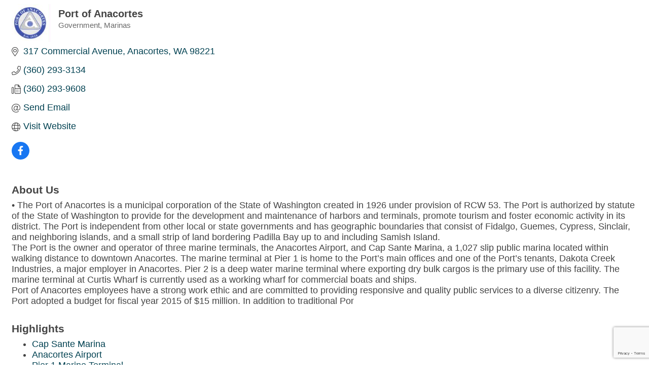

--- FILE ---
content_type: text/html; charset=utf-8
request_url: https://www.google.com/recaptcha/enterprise/anchor?ar=1&k=6LfI_T8rAAAAAMkWHrLP_GfSf3tLy9tKa839wcWa&co=aHR0cDovL2NtLmFuYWNvcnRlcy5vcmc6ODA.&hl=en&v=PoyoqOPhxBO7pBk68S4YbpHZ&size=invisible&anchor-ms=20000&execute-ms=30000&cb=t6mnqbqj5zy3
body_size: 48646
content:
<!DOCTYPE HTML><html dir="ltr" lang="en"><head><meta http-equiv="Content-Type" content="text/html; charset=UTF-8">
<meta http-equiv="X-UA-Compatible" content="IE=edge">
<title>reCAPTCHA</title>
<style type="text/css">
/* cyrillic-ext */
@font-face {
  font-family: 'Roboto';
  font-style: normal;
  font-weight: 400;
  font-stretch: 100%;
  src: url(//fonts.gstatic.com/s/roboto/v48/KFO7CnqEu92Fr1ME7kSn66aGLdTylUAMa3GUBHMdazTgWw.woff2) format('woff2');
  unicode-range: U+0460-052F, U+1C80-1C8A, U+20B4, U+2DE0-2DFF, U+A640-A69F, U+FE2E-FE2F;
}
/* cyrillic */
@font-face {
  font-family: 'Roboto';
  font-style: normal;
  font-weight: 400;
  font-stretch: 100%;
  src: url(//fonts.gstatic.com/s/roboto/v48/KFO7CnqEu92Fr1ME7kSn66aGLdTylUAMa3iUBHMdazTgWw.woff2) format('woff2');
  unicode-range: U+0301, U+0400-045F, U+0490-0491, U+04B0-04B1, U+2116;
}
/* greek-ext */
@font-face {
  font-family: 'Roboto';
  font-style: normal;
  font-weight: 400;
  font-stretch: 100%;
  src: url(//fonts.gstatic.com/s/roboto/v48/KFO7CnqEu92Fr1ME7kSn66aGLdTylUAMa3CUBHMdazTgWw.woff2) format('woff2');
  unicode-range: U+1F00-1FFF;
}
/* greek */
@font-face {
  font-family: 'Roboto';
  font-style: normal;
  font-weight: 400;
  font-stretch: 100%;
  src: url(//fonts.gstatic.com/s/roboto/v48/KFO7CnqEu92Fr1ME7kSn66aGLdTylUAMa3-UBHMdazTgWw.woff2) format('woff2');
  unicode-range: U+0370-0377, U+037A-037F, U+0384-038A, U+038C, U+038E-03A1, U+03A3-03FF;
}
/* math */
@font-face {
  font-family: 'Roboto';
  font-style: normal;
  font-weight: 400;
  font-stretch: 100%;
  src: url(//fonts.gstatic.com/s/roboto/v48/KFO7CnqEu92Fr1ME7kSn66aGLdTylUAMawCUBHMdazTgWw.woff2) format('woff2');
  unicode-range: U+0302-0303, U+0305, U+0307-0308, U+0310, U+0312, U+0315, U+031A, U+0326-0327, U+032C, U+032F-0330, U+0332-0333, U+0338, U+033A, U+0346, U+034D, U+0391-03A1, U+03A3-03A9, U+03B1-03C9, U+03D1, U+03D5-03D6, U+03F0-03F1, U+03F4-03F5, U+2016-2017, U+2034-2038, U+203C, U+2040, U+2043, U+2047, U+2050, U+2057, U+205F, U+2070-2071, U+2074-208E, U+2090-209C, U+20D0-20DC, U+20E1, U+20E5-20EF, U+2100-2112, U+2114-2115, U+2117-2121, U+2123-214F, U+2190, U+2192, U+2194-21AE, U+21B0-21E5, U+21F1-21F2, U+21F4-2211, U+2213-2214, U+2216-22FF, U+2308-230B, U+2310, U+2319, U+231C-2321, U+2336-237A, U+237C, U+2395, U+239B-23B7, U+23D0, U+23DC-23E1, U+2474-2475, U+25AF, U+25B3, U+25B7, U+25BD, U+25C1, U+25CA, U+25CC, U+25FB, U+266D-266F, U+27C0-27FF, U+2900-2AFF, U+2B0E-2B11, U+2B30-2B4C, U+2BFE, U+3030, U+FF5B, U+FF5D, U+1D400-1D7FF, U+1EE00-1EEFF;
}
/* symbols */
@font-face {
  font-family: 'Roboto';
  font-style: normal;
  font-weight: 400;
  font-stretch: 100%;
  src: url(//fonts.gstatic.com/s/roboto/v48/KFO7CnqEu92Fr1ME7kSn66aGLdTylUAMaxKUBHMdazTgWw.woff2) format('woff2');
  unicode-range: U+0001-000C, U+000E-001F, U+007F-009F, U+20DD-20E0, U+20E2-20E4, U+2150-218F, U+2190, U+2192, U+2194-2199, U+21AF, U+21E6-21F0, U+21F3, U+2218-2219, U+2299, U+22C4-22C6, U+2300-243F, U+2440-244A, U+2460-24FF, U+25A0-27BF, U+2800-28FF, U+2921-2922, U+2981, U+29BF, U+29EB, U+2B00-2BFF, U+4DC0-4DFF, U+FFF9-FFFB, U+10140-1018E, U+10190-1019C, U+101A0, U+101D0-101FD, U+102E0-102FB, U+10E60-10E7E, U+1D2C0-1D2D3, U+1D2E0-1D37F, U+1F000-1F0FF, U+1F100-1F1AD, U+1F1E6-1F1FF, U+1F30D-1F30F, U+1F315, U+1F31C, U+1F31E, U+1F320-1F32C, U+1F336, U+1F378, U+1F37D, U+1F382, U+1F393-1F39F, U+1F3A7-1F3A8, U+1F3AC-1F3AF, U+1F3C2, U+1F3C4-1F3C6, U+1F3CA-1F3CE, U+1F3D4-1F3E0, U+1F3ED, U+1F3F1-1F3F3, U+1F3F5-1F3F7, U+1F408, U+1F415, U+1F41F, U+1F426, U+1F43F, U+1F441-1F442, U+1F444, U+1F446-1F449, U+1F44C-1F44E, U+1F453, U+1F46A, U+1F47D, U+1F4A3, U+1F4B0, U+1F4B3, U+1F4B9, U+1F4BB, U+1F4BF, U+1F4C8-1F4CB, U+1F4D6, U+1F4DA, U+1F4DF, U+1F4E3-1F4E6, U+1F4EA-1F4ED, U+1F4F7, U+1F4F9-1F4FB, U+1F4FD-1F4FE, U+1F503, U+1F507-1F50B, U+1F50D, U+1F512-1F513, U+1F53E-1F54A, U+1F54F-1F5FA, U+1F610, U+1F650-1F67F, U+1F687, U+1F68D, U+1F691, U+1F694, U+1F698, U+1F6AD, U+1F6B2, U+1F6B9-1F6BA, U+1F6BC, U+1F6C6-1F6CF, U+1F6D3-1F6D7, U+1F6E0-1F6EA, U+1F6F0-1F6F3, U+1F6F7-1F6FC, U+1F700-1F7FF, U+1F800-1F80B, U+1F810-1F847, U+1F850-1F859, U+1F860-1F887, U+1F890-1F8AD, U+1F8B0-1F8BB, U+1F8C0-1F8C1, U+1F900-1F90B, U+1F93B, U+1F946, U+1F984, U+1F996, U+1F9E9, U+1FA00-1FA6F, U+1FA70-1FA7C, U+1FA80-1FA89, U+1FA8F-1FAC6, U+1FACE-1FADC, U+1FADF-1FAE9, U+1FAF0-1FAF8, U+1FB00-1FBFF;
}
/* vietnamese */
@font-face {
  font-family: 'Roboto';
  font-style: normal;
  font-weight: 400;
  font-stretch: 100%;
  src: url(//fonts.gstatic.com/s/roboto/v48/KFO7CnqEu92Fr1ME7kSn66aGLdTylUAMa3OUBHMdazTgWw.woff2) format('woff2');
  unicode-range: U+0102-0103, U+0110-0111, U+0128-0129, U+0168-0169, U+01A0-01A1, U+01AF-01B0, U+0300-0301, U+0303-0304, U+0308-0309, U+0323, U+0329, U+1EA0-1EF9, U+20AB;
}
/* latin-ext */
@font-face {
  font-family: 'Roboto';
  font-style: normal;
  font-weight: 400;
  font-stretch: 100%;
  src: url(//fonts.gstatic.com/s/roboto/v48/KFO7CnqEu92Fr1ME7kSn66aGLdTylUAMa3KUBHMdazTgWw.woff2) format('woff2');
  unicode-range: U+0100-02BA, U+02BD-02C5, U+02C7-02CC, U+02CE-02D7, U+02DD-02FF, U+0304, U+0308, U+0329, U+1D00-1DBF, U+1E00-1E9F, U+1EF2-1EFF, U+2020, U+20A0-20AB, U+20AD-20C0, U+2113, U+2C60-2C7F, U+A720-A7FF;
}
/* latin */
@font-face {
  font-family: 'Roboto';
  font-style: normal;
  font-weight: 400;
  font-stretch: 100%;
  src: url(//fonts.gstatic.com/s/roboto/v48/KFO7CnqEu92Fr1ME7kSn66aGLdTylUAMa3yUBHMdazQ.woff2) format('woff2');
  unicode-range: U+0000-00FF, U+0131, U+0152-0153, U+02BB-02BC, U+02C6, U+02DA, U+02DC, U+0304, U+0308, U+0329, U+2000-206F, U+20AC, U+2122, U+2191, U+2193, U+2212, U+2215, U+FEFF, U+FFFD;
}
/* cyrillic-ext */
@font-face {
  font-family: 'Roboto';
  font-style: normal;
  font-weight: 500;
  font-stretch: 100%;
  src: url(//fonts.gstatic.com/s/roboto/v48/KFO7CnqEu92Fr1ME7kSn66aGLdTylUAMa3GUBHMdazTgWw.woff2) format('woff2');
  unicode-range: U+0460-052F, U+1C80-1C8A, U+20B4, U+2DE0-2DFF, U+A640-A69F, U+FE2E-FE2F;
}
/* cyrillic */
@font-face {
  font-family: 'Roboto';
  font-style: normal;
  font-weight: 500;
  font-stretch: 100%;
  src: url(//fonts.gstatic.com/s/roboto/v48/KFO7CnqEu92Fr1ME7kSn66aGLdTylUAMa3iUBHMdazTgWw.woff2) format('woff2');
  unicode-range: U+0301, U+0400-045F, U+0490-0491, U+04B0-04B1, U+2116;
}
/* greek-ext */
@font-face {
  font-family: 'Roboto';
  font-style: normal;
  font-weight: 500;
  font-stretch: 100%;
  src: url(//fonts.gstatic.com/s/roboto/v48/KFO7CnqEu92Fr1ME7kSn66aGLdTylUAMa3CUBHMdazTgWw.woff2) format('woff2');
  unicode-range: U+1F00-1FFF;
}
/* greek */
@font-face {
  font-family: 'Roboto';
  font-style: normal;
  font-weight: 500;
  font-stretch: 100%;
  src: url(//fonts.gstatic.com/s/roboto/v48/KFO7CnqEu92Fr1ME7kSn66aGLdTylUAMa3-UBHMdazTgWw.woff2) format('woff2');
  unicode-range: U+0370-0377, U+037A-037F, U+0384-038A, U+038C, U+038E-03A1, U+03A3-03FF;
}
/* math */
@font-face {
  font-family: 'Roboto';
  font-style: normal;
  font-weight: 500;
  font-stretch: 100%;
  src: url(//fonts.gstatic.com/s/roboto/v48/KFO7CnqEu92Fr1ME7kSn66aGLdTylUAMawCUBHMdazTgWw.woff2) format('woff2');
  unicode-range: U+0302-0303, U+0305, U+0307-0308, U+0310, U+0312, U+0315, U+031A, U+0326-0327, U+032C, U+032F-0330, U+0332-0333, U+0338, U+033A, U+0346, U+034D, U+0391-03A1, U+03A3-03A9, U+03B1-03C9, U+03D1, U+03D5-03D6, U+03F0-03F1, U+03F4-03F5, U+2016-2017, U+2034-2038, U+203C, U+2040, U+2043, U+2047, U+2050, U+2057, U+205F, U+2070-2071, U+2074-208E, U+2090-209C, U+20D0-20DC, U+20E1, U+20E5-20EF, U+2100-2112, U+2114-2115, U+2117-2121, U+2123-214F, U+2190, U+2192, U+2194-21AE, U+21B0-21E5, U+21F1-21F2, U+21F4-2211, U+2213-2214, U+2216-22FF, U+2308-230B, U+2310, U+2319, U+231C-2321, U+2336-237A, U+237C, U+2395, U+239B-23B7, U+23D0, U+23DC-23E1, U+2474-2475, U+25AF, U+25B3, U+25B7, U+25BD, U+25C1, U+25CA, U+25CC, U+25FB, U+266D-266F, U+27C0-27FF, U+2900-2AFF, U+2B0E-2B11, U+2B30-2B4C, U+2BFE, U+3030, U+FF5B, U+FF5D, U+1D400-1D7FF, U+1EE00-1EEFF;
}
/* symbols */
@font-face {
  font-family: 'Roboto';
  font-style: normal;
  font-weight: 500;
  font-stretch: 100%;
  src: url(//fonts.gstatic.com/s/roboto/v48/KFO7CnqEu92Fr1ME7kSn66aGLdTylUAMaxKUBHMdazTgWw.woff2) format('woff2');
  unicode-range: U+0001-000C, U+000E-001F, U+007F-009F, U+20DD-20E0, U+20E2-20E4, U+2150-218F, U+2190, U+2192, U+2194-2199, U+21AF, U+21E6-21F0, U+21F3, U+2218-2219, U+2299, U+22C4-22C6, U+2300-243F, U+2440-244A, U+2460-24FF, U+25A0-27BF, U+2800-28FF, U+2921-2922, U+2981, U+29BF, U+29EB, U+2B00-2BFF, U+4DC0-4DFF, U+FFF9-FFFB, U+10140-1018E, U+10190-1019C, U+101A0, U+101D0-101FD, U+102E0-102FB, U+10E60-10E7E, U+1D2C0-1D2D3, U+1D2E0-1D37F, U+1F000-1F0FF, U+1F100-1F1AD, U+1F1E6-1F1FF, U+1F30D-1F30F, U+1F315, U+1F31C, U+1F31E, U+1F320-1F32C, U+1F336, U+1F378, U+1F37D, U+1F382, U+1F393-1F39F, U+1F3A7-1F3A8, U+1F3AC-1F3AF, U+1F3C2, U+1F3C4-1F3C6, U+1F3CA-1F3CE, U+1F3D4-1F3E0, U+1F3ED, U+1F3F1-1F3F3, U+1F3F5-1F3F7, U+1F408, U+1F415, U+1F41F, U+1F426, U+1F43F, U+1F441-1F442, U+1F444, U+1F446-1F449, U+1F44C-1F44E, U+1F453, U+1F46A, U+1F47D, U+1F4A3, U+1F4B0, U+1F4B3, U+1F4B9, U+1F4BB, U+1F4BF, U+1F4C8-1F4CB, U+1F4D6, U+1F4DA, U+1F4DF, U+1F4E3-1F4E6, U+1F4EA-1F4ED, U+1F4F7, U+1F4F9-1F4FB, U+1F4FD-1F4FE, U+1F503, U+1F507-1F50B, U+1F50D, U+1F512-1F513, U+1F53E-1F54A, U+1F54F-1F5FA, U+1F610, U+1F650-1F67F, U+1F687, U+1F68D, U+1F691, U+1F694, U+1F698, U+1F6AD, U+1F6B2, U+1F6B9-1F6BA, U+1F6BC, U+1F6C6-1F6CF, U+1F6D3-1F6D7, U+1F6E0-1F6EA, U+1F6F0-1F6F3, U+1F6F7-1F6FC, U+1F700-1F7FF, U+1F800-1F80B, U+1F810-1F847, U+1F850-1F859, U+1F860-1F887, U+1F890-1F8AD, U+1F8B0-1F8BB, U+1F8C0-1F8C1, U+1F900-1F90B, U+1F93B, U+1F946, U+1F984, U+1F996, U+1F9E9, U+1FA00-1FA6F, U+1FA70-1FA7C, U+1FA80-1FA89, U+1FA8F-1FAC6, U+1FACE-1FADC, U+1FADF-1FAE9, U+1FAF0-1FAF8, U+1FB00-1FBFF;
}
/* vietnamese */
@font-face {
  font-family: 'Roboto';
  font-style: normal;
  font-weight: 500;
  font-stretch: 100%;
  src: url(//fonts.gstatic.com/s/roboto/v48/KFO7CnqEu92Fr1ME7kSn66aGLdTylUAMa3OUBHMdazTgWw.woff2) format('woff2');
  unicode-range: U+0102-0103, U+0110-0111, U+0128-0129, U+0168-0169, U+01A0-01A1, U+01AF-01B0, U+0300-0301, U+0303-0304, U+0308-0309, U+0323, U+0329, U+1EA0-1EF9, U+20AB;
}
/* latin-ext */
@font-face {
  font-family: 'Roboto';
  font-style: normal;
  font-weight: 500;
  font-stretch: 100%;
  src: url(//fonts.gstatic.com/s/roboto/v48/KFO7CnqEu92Fr1ME7kSn66aGLdTylUAMa3KUBHMdazTgWw.woff2) format('woff2');
  unicode-range: U+0100-02BA, U+02BD-02C5, U+02C7-02CC, U+02CE-02D7, U+02DD-02FF, U+0304, U+0308, U+0329, U+1D00-1DBF, U+1E00-1E9F, U+1EF2-1EFF, U+2020, U+20A0-20AB, U+20AD-20C0, U+2113, U+2C60-2C7F, U+A720-A7FF;
}
/* latin */
@font-face {
  font-family: 'Roboto';
  font-style: normal;
  font-weight: 500;
  font-stretch: 100%;
  src: url(//fonts.gstatic.com/s/roboto/v48/KFO7CnqEu92Fr1ME7kSn66aGLdTylUAMa3yUBHMdazQ.woff2) format('woff2');
  unicode-range: U+0000-00FF, U+0131, U+0152-0153, U+02BB-02BC, U+02C6, U+02DA, U+02DC, U+0304, U+0308, U+0329, U+2000-206F, U+20AC, U+2122, U+2191, U+2193, U+2212, U+2215, U+FEFF, U+FFFD;
}
/* cyrillic-ext */
@font-face {
  font-family: 'Roboto';
  font-style: normal;
  font-weight: 900;
  font-stretch: 100%;
  src: url(//fonts.gstatic.com/s/roboto/v48/KFO7CnqEu92Fr1ME7kSn66aGLdTylUAMa3GUBHMdazTgWw.woff2) format('woff2');
  unicode-range: U+0460-052F, U+1C80-1C8A, U+20B4, U+2DE0-2DFF, U+A640-A69F, U+FE2E-FE2F;
}
/* cyrillic */
@font-face {
  font-family: 'Roboto';
  font-style: normal;
  font-weight: 900;
  font-stretch: 100%;
  src: url(//fonts.gstatic.com/s/roboto/v48/KFO7CnqEu92Fr1ME7kSn66aGLdTylUAMa3iUBHMdazTgWw.woff2) format('woff2');
  unicode-range: U+0301, U+0400-045F, U+0490-0491, U+04B0-04B1, U+2116;
}
/* greek-ext */
@font-face {
  font-family: 'Roboto';
  font-style: normal;
  font-weight: 900;
  font-stretch: 100%;
  src: url(//fonts.gstatic.com/s/roboto/v48/KFO7CnqEu92Fr1ME7kSn66aGLdTylUAMa3CUBHMdazTgWw.woff2) format('woff2');
  unicode-range: U+1F00-1FFF;
}
/* greek */
@font-face {
  font-family: 'Roboto';
  font-style: normal;
  font-weight: 900;
  font-stretch: 100%;
  src: url(//fonts.gstatic.com/s/roboto/v48/KFO7CnqEu92Fr1ME7kSn66aGLdTylUAMa3-UBHMdazTgWw.woff2) format('woff2');
  unicode-range: U+0370-0377, U+037A-037F, U+0384-038A, U+038C, U+038E-03A1, U+03A3-03FF;
}
/* math */
@font-face {
  font-family: 'Roboto';
  font-style: normal;
  font-weight: 900;
  font-stretch: 100%;
  src: url(//fonts.gstatic.com/s/roboto/v48/KFO7CnqEu92Fr1ME7kSn66aGLdTylUAMawCUBHMdazTgWw.woff2) format('woff2');
  unicode-range: U+0302-0303, U+0305, U+0307-0308, U+0310, U+0312, U+0315, U+031A, U+0326-0327, U+032C, U+032F-0330, U+0332-0333, U+0338, U+033A, U+0346, U+034D, U+0391-03A1, U+03A3-03A9, U+03B1-03C9, U+03D1, U+03D5-03D6, U+03F0-03F1, U+03F4-03F5, U+2016-2017, U+2034-2038, U+203C, U+2040, U+2043, U+2047, U+2050, U+2057, U+205F, U+2070-2071, U+2074-208E, U+2090-209C, U+20D0-20DC, U+20E1, U+20E5-20EF, U+2100-2112, U+2114-2115, U+2117-2121, U+2123-214F, U+2190, U+2192, U+2194-21AE, U+21B0-21E5, U+21F1-21F2, U+21F4-2211, U+2213-2214, U+2216-22FF, U+2308-230B, U+2310, U+2319, U+231C-2321, U+2336-237A, U+237C, U+2395, U+239B-23B7, U+23D0, U+23DC-23E1, U+2474-2475, U+25AF, U+25B3, U+25B7, U+25BD, U+25C1, U+25CA, U+25CC, U+25FB, U+266D-266F, U+27C0-27FF, U+2900-2AFF, U+2B0E-2B11, U+2B30-2B4C, U+2BFE, U+3030, U+FF5B, U+FF5D, U+1D400-1D7FF, U+1EE00-1EEFF;
}
/* symbols */
@font-face {
  font-family: 'Roboto';
  font-style: normal;
  font-weight: 900;
  font-stretch: 100%;
  src: url(//fonts.gstatic.com/s/roboto/v48/KFO7CnqEu92Fr1ME7kSn66aGLdTylUAMaxKUBHMdazTgWw.woff2) format('woff2');
  unicode-range: U+0001-000C, U+000E-001F, U+007F-009F, U+20DD-20E0, U+20E2-20E4, U+2150-218F, U+2190, U+2192, U+2194-2199, U+21AF, U+21E6-21F0, U+21F3, U+2218-2219, U+2299, U+22C4-22C6, U+2300-243F, U+2440-244A, U+2460-24FF, U+25A0-27BF, U+2800-28FF, U+2921-2922, U+2981, U+29BF, U+29EB, U+2B00-2BFF, U+4DC0-4DFF, U+FFF9-FFFB, U+10140-1018E, U+10190-1019C, U+101A0, U+101D0-101FD, U+102E0-102FB, U+10E60-10E7E, U+1D2C0-1D2D3, U+1D2E0-1D37F, U+1F000-1F0FF, U+1F100-1F1AD, U+1F1E6-1F1FF, U+1F30D-1F30F, U+1F315, U+1F31C, U+1F31E, U+1F320-1F32C, U+1F336, U+1F378, U+1F37D, U+1F382, U+1F393-1F39F, U+1F3A7-1F3A8, U+1F3AC-1F3AF, U+1F3C2, U+1F3C4-1F3C6, U+1F3CA-1F3CE, U+1F3D4-1F3E0, U+1F3ED, U+1F3F1-1F3F3, U+1F3F5-1F3F7, U+1F408, U+1F415, U+1F41F, U+1F426, U+1F43F, U+1F441-1F442, U+1F444, U+1F446-1F449, U+1F44C-1F44E, U+1F453, U+1F46A, U+1F47D, U+1F4A3, U+1F4B0, U+1F4B3, U+1F4B9, U+1F4BB, U+1F4BF, U+1F4C8-1F4CB, U+1F4D6, U+1F4DA, U+1F4DF, U+1F4E3-1F4E6, U+1F4EA-1F4ED, U+1F4F7, U+1F4F9-1F4FB, U+1F4FD-1F4FE, U+1F503, U+1F507-1F50B, U+1F50D, U+1F512-1F513, U+1F53E-1F54A, U+1F54F-1F5FA, U+1F610, U+1F650-1F67F, U+1F687, U+1F68D, U+1F691, U+1F694, U+1F698, U+1F6AD, U+1F6B2, U+1F6B9-1F6BA, U+1F6BC, U+1F6C6-1F6CF, U+1F6D3-1F6D7, U+1F6E0-1F6EA, U+1F6F0-1F6F3, U+1F6F7-1F6FC, U+1F700-1F7FF, U+1F800-1F80B, U+1F810-1F847, U+1F850-1F859, U+1F860-1F887, U+1F890-1F8AD, U+1F8B0-1F8BB, U+1F8C0-1F8C1, U+1F900-1F90B, U+1F93B, U+1F946, U+1F984, U+1F996, U+1F9E9, U+1FA00-1FA6F, U+1FA70-1FA7C, U+1FA80-1FA89, U+1FA8F-1FAC6, U+1FACE-1FADC, U+1FADF-1FAE9, U+1FAF0-1FAF8, U+1FB00-1FBFF;
}
/* vietnamese */
@font-face {
  font-family: 'Roboto';
  font-style: normal;
  font-weight: 900;
  font-stretch: 100%;
  src: url(//fonts.gstatic.com/s/roboto/v48/KFO7CnqEu92Fr1ME7kSn66aGLdTylUAMa3OUBHMdazTgWw.woff2) format('woff2');
  unicode-range: U+0102-0103, U+0110-0111, U+0128-0129, U+0168-0169, U+01A0-01A1, U+01AF-01B0, U+0300-0301, U+0303-0304, U+0308-0309, U+0323, U+0329, U+1EA0-1EF9, U+20AB;
}
/* latin-ext */
@font-face {
  font-family: 'Roboto';
  font-style: normal;
  font-weight: 900;
  font-stretch: 100%;
  src: url(//fonts.gstatic.com/s/roboto/v48/KFO7CnqEu92Fr1ME7kSn66aGLdTylUAMa3KUBHMdazTgWw.woff2) format('woff2');
  unicode-range: U+0100-02BA, U+02BD-02C5, U+02C7-02CC, U+02CE-02D7, U+02DD-02FF, U+0304, U+0308, U+0329, U+1D00-1DBF, U+1E00-1E9F, U+1EF2-1EFF, U+2020, U+20A0-20AB, U+20AD-20C0, U+2113, U+2C60-2C7F, U+A720-A7FF;
}
/* latin */
@font-face {
  font-family: 'Roboto';
  font-style: normal;
  font-weight: 900;
  font-stretch: 100%;
  src: url(//fonts.gstatic.com/s/roboto/v48/KFO7CnqEu92Fr1ME7kSn66aGLdTylUAMa3yUBHMdazQ.woff2) format('woff2');
  unicode-range: U+0000-00FF, U+0131, U+0152-0153, U+02BB-02BC, U+02C6, U+02DA, U+02DC, U+0304, U+0308, U+0329, U+2000-206F, U+20AC, U+2122, U+2191, U+2193, U+2212, U+2215, U+FEFF, U+FFFD;
}

</style>
<link rel="stylesheet" type="text/css" href="https://www.gstatic.com/recaptcha/releases/PoyoqOPhxBO7pBk68S4YbpHZ/styles__ltr.css">
<script nonce="DWpTJVFkoGtZlZep0q_h9Q" type="text/javascript">window['__recaptcha_api'] = 'https://www.google.com/recaptcha/enterprise/';</script>
<script type="text/javascript" src="https://www.gstatic.com/recaptcha/releases/PoyoqOPhxBO7pBk68S4YbpHZ/recaptcha__en.js" nonce="DWpTJVFkoGtZlZep0q_h9Q">
      
    </script></head>
<body><div id="rc-anchor-alert" class="rc-anchor-alert"></div>
<input type="hidden" id="recaptcha-token" value="[base64]">
<script type="text/javascript" nonce="DWpTJVFkoGtZlZep0q_h9Q">
      recaptcha.anchor.Main.init("[\x22ainput\x22,[\x22bgdata\x22,\x22\x22,\[base64]/[base64]/[base64]/[base64]/[base64]/[base64]/[base64]/[base64]/[base64]/[base64]\\u003d\x22,\[base64]\\u003d\\u003d\x22,\[base64]/woPDm8ODwoQnwp7DmMKhwrbCosKyVT49wpbChlHDm0AiwqvCu8KZwpY/HcKZw5dcEMKQwrMMEsKVwqDCpcKfTMOkFcKWw7PCnUrDh8Kdw6onXMOBKsK/X8Oow6nCrcOiPcOyYyjDmiQsw4Ffw6LDqMOxEcO4EMOBEsOKH348RQPCvQjCm8KVPxpew6cgw5nDlUN3JRLCviRmZsOLCcORw4nDqsO/woPCtATCrV7Dil9Jw4fCtifClcOiwp3DkiLDn8Klwpdrw7lvw60xw6oqOR/CiAfDtUEHw4HCiyhcG8OMwoYuwo5pA8KFw7zCnMOwIMKtwrjDhAPCijTCoijDhsKzJwE+wqlIfWIOwrPDlmoRJC/[base64]/WDvCo8KnwoIWwqB3wqrCu8KYw5rDimBJazBJw6JFG1M/RCPDgMKwwqt4QVNWc3Mxwr3CnG7DuXzDljjCnD/[base64]/w7bCoMKqYsKNN8KgwoANwo/DlWjDtMO0KUxlGQ/DhMKbP8OwwpzDlcK0RifCmznComFCw6LCtMOCw6oTw6LCnVvDjVDDtSNieVwyA8KsYMOdGcOLwqU1wqErAybDlzAVw4N/LWvCvsOdwqZtRMKSwqMlTn5OwrJ7w700VMOqaTLDqkcKXsOxHiYdYsKLwrcSw4bCmcO8cA3DsAzDsznCk8OBGSHCqsO+w7/Djn7CnMOPw4fCrixJw7TCsMOOCS9KwoQew44tOjXDnXJbJcOrwrpow4/DkQtSwo5tT8O5eMKdwpDCt8KzwpXClVAkwop/wqvCvsOEw4bDvGDDrsO5GMKbwonCiRdnOGMyCjnDjcKzwoxnwoRFw7ENBMK1FMKewqDDnifCviorw5Z2O2/[base64]/DgHd4wodUF8OpwpvCv8KNQ8Khw4LCicKRw55XVAHDncKyw5HClMO7e0fDiHJrwoTDhgMhw5nCplXCvn9/UVthcMOYOn9GZlfDr0bCm8O4wqLCqcOVCWnCs2DCu1caezPCkMOww4hewpV1wrNwwpZYRTTCrFDDusOwV8O3J8KbVhIMwrHCm10Iw6vCu3LCjcOjQcOKci/CtsOzwojDlsK0w6wHw6fCnMOswpTCkkpNwp1aFVjDr8K5w4TClcKeXTQqEgknwpoLSsKmwotvAcOdwpjDvsOUwoTDqsKVw4Jxw4jDsMOWw7RPwp56wrbCoSUgccKRT2FkwoLDoMOgwo11w69zw4HDiycgTcKHFsO0Dm4LJUpZBl4uWybCjxfDkRvCicKywpUXwp/DiMOPVkQNUw55wq9fCcOPwofDsMOywpBnXcKhw5IWVMOhwqo5WMOEEmTCoMKrWwPCmMOeHHoOKsOuw4FsWSdnA23CucOSbHZSMgDCl2cmw73CgC9twoHCrjDDuDx/w6vCgsOfeDPCpMOGQ8Ksw5VYa8OKwrh+w6VhwpPCqsOIwqIQSjLDg8OeAH0zwpnCkCJOA8OhOynDuB4TTELDnsKDQ2fChcOqw6hqwoXCi8KpAcOlcAPDn8ONG21UJHUBWcOvPGYCw4F/HcKLw5vCiFJBJGzCsFnCoxUVTsKHwqZVS2Y8RyTCocKYw5k7LMKoWcO6WBRVw617wrLChm/[base64]/[base64]/[base64]/EcOew7/[base64]/[base64]/w4wQwrzDp8OAwq/DigXDqRbDrCjCgQjCm8OdTFfDscOBwodKZErCmQnCqE7Dth/DiC0GwozCuMKaOHA/wooGw7/DksODwpkbJ8KnXcKlw6gZw5BCUMOnw4TCnMO7woNbRsKqHCTCvg/CkMOFcU3DjypjUcKIwok8w7bDmcKCFA/DuzohG8OVCsK2DF4Mw4gtG8KOGcOhYcOswol1wohwbsOXw6cbCiprwpVbacKzwqBmw6RwwrDCs2I1M8OowoEow7Q9w5nCssO5wpLCkMOYR8K5ekYlwqlOcsKkwpTCrgrCvcKowp7CpsKxBQDDmxXDvcKDbMO+D04yAlsKw7DDgsOIw50awoNCw5xWw7ZOfkNTNEUHwq/Ci0hFKsOFw77Cp8KkXQ/DqcKgeXYswoRlH8OXw5rDocO1w6VxK2UIwpJZIcK5ARvDqsKfwoEBw5PDnMOzJ8KWFMO9R8OkAMKTw5LDjsOkwobDrB7CpcKNYcO4wqdkIlLDuSbCpcKhw6rCv8Klw6rCjSLCs8OywroPZsKiYsKzfXYOw79yw5YdflozDsOZfTXDuhXCgsO4UgDCrW/[base64]/[base64]/DgWBfDMKySTBJw5fCtCzChcOsdcOTc8Ouw73CgMOzaMKSwr/DjsODwo1LZGNVwpvDkMKXw5RRfMO2ecKjwrF3KsKqwqF4w4/ClcOKXcO/w5rDoMOkDFTCgC/DlMKWw6zCicOyNndmJMKLesOPwqMMwrISM1IkMjxYwqLCqXbDpsKsUQ7ClGbDnhBvQT/DtQYjKcKkWMOgGGDCl1XDn8Knwr5zwqYOBUfDpsKyw5A+CXrCoFPDgFB7J8ObwoHChg1ZwqnDmsOIOmZqw43DrcOFFg7Cqk5Ww5kBRMKca8KDw6fDsGbDmsKOworCpMKfwrxeVsOkwpfCr0YIw6rCkMO8ZHnDhg06HyDCsH/DucOdw4VoBBDDs0PDkcOuwrEdwqXDsnLDiiMZwo7Cty7CgsKQPlw6PXHCthHDosOTwp/Cg8KyRXbChmvDqsO7ScOGw6XCuAFqw6kxOsKVMDkvQcO8w7gIwpfDo1lPZsKzCEhYw6nDsMO/wpvDlMKUwoTCv8KAw5wyNsK8wpEuwozChsK1RVpLw4HCmcK4wqnDtcOhXMONw50MdF9ow54NwoVRJ19Iw6M/XsK0wqUULwbDpAdcRHjCh8K0w6nDg8Otwp1GMUfCjDLCtiLDucOSLyHCrQ/[base64]/ekE2w5HCr8OIGcOxI8KRwq5dFMOvFsK8wopIKMKQBykAw4jDl8OdLDEvBsK9wqDCpyVcD2/CpsOVOsKRW3UVBnHDpcKYWh8EYx4qJMKCTQHDncOhXMK9IcOcwr3CncOldTnCpFFsw67Dq8OywrfCiMKEdArDrALCj8OEwp1BWAXCisKsw7vCgMKZX8K9w5sgH3HCon4RKhTDn8OJKBzDugfDpARdw6Z4ejfCkHoHw4DDqCcgwq/CksORw4nCkzzDssKkw6VrwrLDnMOYw5wdw4lfw4/Dog/DhMO0ZGBIccKCOlZFP8OVwoDCssOdw5LCm8KWw7LChcKhWl3DucOBwqnDgsOzP1QIw5ZjaxtWIsKFFMOvWsKjwpFNw7VNNzsiw6bDt3F5woI3w6vCmhw1wqjCn8ONwo3CqDlhXn1mSgzCvsOgKw49wqh9b8OJw6oDeMOwK8KWw4jDkibDn8Otw6DCtx9dw4DCuh/CmMKhOcKwwp/Cq05Fw6VINMO9w6BCLVTCg2BncsOgwr7Cq8OLw57Cjl9vwogYeHbDhVLDqTfDmMKQPw4vw7/Cj8Oiw7nDjMOGwozCpcONXDDCnMOXwoLDr0YPw6bCqXPDqsK2S8KSwrLCisKzXDHDrlvClsK8E8OpwoPCqH5Iw4rCvcOlwr5+D8KQQF7CtMKgMk51w47DiS5IXcOSwoRZf8Kyw5VYwo5Lw6kdwrUCb8Kvw7nCosK8wrTDg8K8PUPDq0PCjU/[base64]/DilXDqVMfw4xwBsKMworCnMOKI3wAw6LCh3vChj8gw4wEw6bCijsLJCFBwrrDhcKzd8KaJijDkFzDvsKMw4HDk1pqFMOjUTbDnCfCisOwwqhmYwnCrsOdRwEdJyzDv8OAwo5DwpPDicOFw4TDo8O/woXChizCggMRO3dXw5bCisOiBx3Dr8O3wpFdwqXCmcONwpbCp8OEw47CkcORw7DCq8KRHsO+fcKVwqnDnHJqw5rDhSAsTsKOADklTsOyw7sWw4lBw7PDvsKQbl5TwpkXQ8Oawpxdw4rCr0bCpVLCl2N6wqnCjFRRw60NMW/CnWrDocK5EcODWHQBd8KRQcOtd2XDkD3Cn8K5eRLCqcOlwqXCki0WfcOWasO2w7cmecORw6rCrRMxw6PCtcOBPGPCrRLCvsOSwpXDkQXDkBEhVsKxaCDDj2XCq8OXw5UCZMKhaz0WQcKrw4vCtwjDv8K6JMO2w6/Dr8Kvw547QBvCt1/Dswoaw6N9wp7DlMK/[base64]/K1dvwrR4wrzCl8OOU0JyKcOSwq/Ci8OAwrLCpjJ6HcOIIcKYRycRD2DCmHozw5/[base64]/CmMO0w67Cgj0yUDFqSMKgwpw6eGrCpRTDuDXCu8K9HcKmw68MbMK3KMK5W8ONdUF1dsOQCFcrKSDCtXjDiQZ4cMOnw5DDrMKtw41UDS/DhQMMw7PCh1fCmwNxwo7Ds8OZMH7CmV7CtsKlA0XDq1rDr8OBM8OhRcKXw7XDjMKfwo9zw5nCgcOXaALCvGPCsFnDlxBCwoDDpBMuTiJUH8OfQ8Oqw4PDvMKlQcObwq8cd8OswpnCjsOVw4/[base64]/[base64]/ClBDCkMKgw7EUwrU6EUQYJsOpw7PDkDUFwozCvTZ9wrTCpRENw7Agw6Rbw50owofCosOGAMOkwqJbZ3t+w43DjHTCkMKWQGhnwqXCpVAbGMKHOAkSGghhEsOVwqDDgMOWZsOCwrnDpx3DiSDDuTILw7/CiiTDmULCvsKNZlgAwoPDnTbDryPCuMKARxM3WMK/wq9PC07Cj8Klw6jCgMOJU8OvwrlpQhM/EA7CjCDDgcO/FcKqKmnCvUxOVMKhwrdsw7RXw7/Cp8O3wrvCq8KwI8KDSznDucOOwpfChlVFwq4qRMKLwqRQQsOVD0nDqHbChygLJ8KkajjDjsKxwq7DpRvDsyHCqcKBQ2oDwr7CnTvCmXDCtDxQCsKiXcKlHUjCosKlwq7Dj8KMRCbCo0APA8O3NcOKwq99w7bCvcOqPMKhw5nCgC3CpAnDjm4VScK/VTB3w7TCmh8WEsOTwpDCsFbDjAopwrQlwoM6EkHCtRLDkWXDuBXDt3PDk3vCiMOcwpZXw4IGw4fCqk1awqdDwrvDrGzCvsKgw5DDgMOMUcOxwqBDCx52woTCtMObw54sw6TCssKNPBPDow7DiE/Ch8OiTMOiw4l2w71Rwr5pw7Maw4QVwqfDusKsa8KkwrbDgsK0FMKCSMKgFMKhC8O8w4jCgnMUw6tuwpwhw5/DrUHDvEnChw7Cm0vDog/DmS0ebh8twrjCmUnCgcO3DjRAPQLDssKtSSPDszDDuxHCuMKTwpDDtcKKDnrDiwl6wq48w6cTwoFjwqEWfsKPDExADkrCgcKZw45/[base64]/CtsOGw5dEERjDoWpswqUFw6seOGjDmsOzw65DMm7CuMKHZDTDumA3wqXCnBbCtEDDqDsDwqDDpT/DvAdzIk1Gw77CnAbCtsKOWydIcsKWKQXCocObw4nCtTDCvcO2AG9Vw5oVwrsRanXCvyvDpcKWw7Z+wrLDlyHDoB8kwrXCmTceDX4hw50PwqLDrsOuw4x2w5hEQcORdX84KAxESlbCkMKtw5w/wowmwrDDusOCN8KkacK2WUXCk2/Ds8K7cjg/[base64]/CgsKnw6xmSiQwb8OJwpjDijLDs8K6LEfDpxt+PjtdwojDuA5ywqUdfA3CjMKkwpnCij7Cnh3DgQUfw6LDlMK7w5Igw7xOOU3Dp8KLw5/Dk8K6bcOFBMOHwqIQw4lyUTLDisODwr3DkSpQXVfCq8Oof8KBw5Z3w7zCiGBHPsOUHcOmYhHDmGw7LGDCtXXDkMKgwrlZTsOuQcK7w505PMK4JcK+wrzCo1/CnsOAw6krfsK2RDY+P8Oaw6bCt8Oqw7TCtnVtw450wrvCumA/[base64]/DpmgQDsKOwoDDlMOIXsKWwoBUw4ELFnXCrcKPYR1/ASjCoV/DnsKlw7/[base64]/DshnDrsO+BsKXw5A3wroGw5YbdMKlHMKsw6TDi8KcDQxkw7LDgcKUwrwyL8O9w6bCkRvCn8Ohw6UPwpLDpcKQwrHDpcKpw6HDmsK7w6V8w77DlMKwRUgyFsK4wpPCm8Oww71WZScww7h+GXzDoh7DvMKLw77ClcKBbcK7ZA/DklsHwrQbwrdVwrvDnWfDsMKkXW3Dr3jDscOjwoHCoCLClU7Cu8O4wr13JQ/CqTNswr5Hw5lWw7BuDsO3JC1Vw5vCgsKiw6/[base64]/[base64]/DpMKQfcKTwqJbSyXClGwlw445VDdew65ww7vCtsK6wqHDj8KZwr9UwrBlT0fDmMKgw5PDkz/CscOVV8Khw5TCs8KSUcKYNMOrCCnDv8K5fXTDg8OxDcO2bCHCi8OidMOkw7hvUcKPw5vCjnZ5wp0/fWUAwrbCs2vDscOtw6nDn8KMGx5/w5bDvcOpwrDCpFDClCFEwrVZV8ODScOLwoPCjcKZw6LCkVzCu8O7acKWDMKgwpvDs2hvVEBte8KIc8KHBcOxwpHCgsOMw789w6Fyw6XCjAgGw4vCjUvDlGDCv0DCp1QYw77DjsK/NMKbwoVpahcjwrnCl8O7IwzCjm5Pwq1Gw6J9P8KxWBEla8OkHFnDpCIhwr4hwoXDgsONU8KEZcOfwodPwqjDs8KBecO1SsKIFsO9P2ElwpnCksOYKwXCjHzDosKYBkUDcRc/AALCmsOEOMOAwoZxEcK9w6McGH3DoRXCrG/CiV/CsMOiVBDDvcOeBMKww6AgG8KKCzvCjcKnOQkCXMKbGyA0w6t0RMK0bCvDiMOWwprCmxBBZcOMeDcswogtw53CssKFBMKaVsO6w5x6wq/Ck8Kowr7DoSIAGcOqw7l3w6DDtAIxw5/[base64]/DusOFHClqw4M6dmFhwrzDtcOzw6Ahwq0Aw7FYwobDlT4Ten7CplYtQcKcA8KxwpXDsSHCuxbCjyRlfsOxwrwzJmDClMKewrbDnSzCr8O8w6LDu355KwjDmSzDnMKGwptewpDCrG1BwovDvg8Jw4TDgw4SA8KBWcKHKsKfw4NFw67Co8KMaSXDoS/DvwjDlVzCqkrDtlzCmzDDr8KwHsKRZcOHMMK4BwXClUkawqnChDp1PlMZBjrDoVvCnjfDtsKZZ0BMwp4vwpZFw4nCv8OrWBlLw7nCvcKbw6HDqMORwpzDu8OBU2bCqwdJAMKswr/Dj21Wwql1RzbDtRlnwqLCiMKpRhXCv8OnW8KDw7jDjRhLEcKCwpXDujx+N8OEw6g5w4tTw6TChwTDsDYmEsOCwrt+w68hw4oLYcOxVQfDmMKww6kSQcKwRMKTCl3DucK4BQQCw44Uw4/[base64]/w53CpsKVwrtJQsKGACLCqMOvOsK5YcOfwqc7w5bCj1YNw7XDrVd1wpzDkTclIwXDmhTDsMKHwoTCusKow6gEAwdow4PCmsKLesKpw5B/wpPCk8OHwqTDlsKXCMKlw7jCnBd+w7UCeVA0w4YtBsOkABAOwqA1wpjDrXwnw4XDmsKSQn59BCfCi3bCp8KXw5LDjMKPwpZgXmpIw5bCozzCjcOYBFVGwqTDh8K+w6UmbFwow4HCmgXDh8Khw44nG8KkH8Kiwr7CqynDqsO/wocDwp87AcKtw44odcK/w6PCncKDwozCnELDk8Kxwr5qwogXwrIwScKew4hKwqnChUEmA1zDtcOEw7MKWBExw7DDoRTCq8KBw5gbw7/DsD7DmQB+aVjDl0vDnk8nL1nDryzCkMKUwrDCg8KOw4YzRcOnQcOFw6fDux3Cu3vCrhLDhhTDhHjCqsOzw6FAwpdjw7BQPiTCgsOZwp7DucKqw4bCpX3DgcKbw4R1ICQWwrQ8w6I7GVnCvMODw7YtwrR6GT7DkMKPQcKVaVotwo5ULEPCh8Kawp7Dq8ODSF/CqRjCgMOQScKcZcKFw5DCnMKPIWBKwrPCjMOEFMK7NmjDvj7ClcOCw6IBCUbDrCfCrsOYw6jDnkghQcKJw60aw6d6wo81ORFJHE0rw6/CpEQvUsKaw7Naw55+w6vCi8Kqw7HDt1Zqwp8jwqIRV0xNwpdUwrkYwoLDqkoZw7fCj8K5w4tmTMKWAsOSwo5JwrnCsjjCtcOzw5bDocO+wqwDMcK5w4QDeMKHwrDDgsKLw4dmfMKYw7B6wq/CsXDDucKHwoQSAsKAVlBcwrXCuMKjKsKZaHh7XMOjwo9cIMKzJ8Kpw6lOdAwwfcKmGsKpw44gEMOVSMK0wq0Sw4vCgx/DusKBw4LClm3DuMO0UlDCocKyTcK0McORw6/[base64]/CjMKawpnDhiwJfm/CvkFgBsOZM0nCrFnDtWXCocKyZMO1wovCgMOVAcOYdkrCjsOPwop/w6I0a8OhwonDjGfCrsKrTBJLw4oxwpvClQDDkgvCpXUrwrNTfTPCpsOlwrjDm8KQTsOCwr/CuCLCiQpyZDTCoxUwSWVdwpnCg8OwesK4w5Asw7jCnl/CgMOcGFjCl8O3wovDmGQmw5VPwo/CsW3DgsOlwqoYwr4CFgbDqAvCkcKCw40cw57ChsKLwo7CusKcTCgLwp3Dmj5BI2XCg8OsC8OfNMK2w6RQXsK7ecKgw6VTanJ7OVx4w4TDlyLCokQzUMOMM0/ClsKDPHfDs8KwL8OuwpBxBmrClEgodz/DhE9kwpJrwpbDoXMKw6cjJMKtfk8vE8Onw68Pwq54VwhSJMO0w5BxZMK+ZsKDWcOJZj/CksO8w652w5TDssODw7XDrcO1FyvDs8KJdcOOCMKEXiDDlg/Cr8ORw5nDosKow4M5w7DCp8Obw4HDuMK4fGtoDcOqw5tBw4XCp1JEfH3Ds2AXFsOjw4bDqcOrwow3X8KuHcOdd8KDw7XCrQJoAcO9w5HDvnfDo8OJXAAFwqPDozZ0AcKoWm3CrcKxw6sQwoIPwrXDlgJBw4DDnMOuw7fDmnsxwrTDoMOmWztswr/Do8KMdsOKw5NPdRUjw692wr/[base64]/[base64]/[base64]/w7bCgsO1wqdXw5jDimjDkX7Coxw7LcKMPiZLLcKIGsKfwqfDmMK+LnlMw7fCusKmwpJGwrTCtsKeVz/DjsKebwHDhGUUwo8wbsK9U0lEw58AwpkbwrHDthPCtAp1w7vDusKRw5ZUdsO8wpHDlsK0wpPDlXzCiQ15UjHCpcOKbA9uw6Zowq8YwqvDoQZRIcKwE1hCRQbCjcOWwoPDiHhmwqkAFVsKBjJHw4tyVG8gw4hMwqs2YQwcwq7DnMK/wq/CpsKkwopyJcOxwqXCnMKqPx3DtAfCv8OLA8OpJMOKw6/DrsKQWABta1DCiXR+McO6U8KQST0/cFpNwqxIwp7DlMK0QRtsCcKfwrvCm8OmDsOQw4TDp8KBKRnDkH1Cw6AyLWhxw5h2w7TDjMKjL8KcDzw1SsOEw40keQRfAGHCksOdw6lOw6bDtirDuRcwdXFcwpZmwrfCscOnwp8gw5bCtyrCjcKkDcOpw7vCi8O5RjHCpD7DiMOMw68OQjNEw5oKwrEsw6/DjkTCrAp2NsONfw1RwqjDnC7CnsOtMMO9DcOtR8Kzw5XCk8K1w7xMOQxbwpHDhsOvw6/DrcKFw6sLYsKLUcOUw7FnwrPDon7CusK+w4bCgELDtWJ5MgLDqMKTw4hRw6DDqG7Ct8O9JcKiFMK+w57Dj8OtwoB6woPCjzvCuMKuwqPCnWDCgMK4GcOEDcOgQi/CsMKeRsKZFEkPwoduw7vCh1PDscKcw4BkwqRYX18pw4PDmsKswrzDlsOnw47CjcKgw6AEw5tTFcKTE8OTw7vDosKowqbCisKKwpRSw5/DjTNyVkkwVMOKw6Fqw6zClHrCpRzDucOAw43DoQjCmsOUw4ZQw6/DtlTDhxU+w79VI8KFcMK6cVTCtcKFwrcPFsK2URQVf8K2wpRww7vChkPDi8OEw5c/NHwIw6sca0Zmw6xPfMOWLk/DicKudUbDgsKQGcKTBALCtC3CgMOXw5zCqcK6IyB/w458wplJLl5GO8OtTcKTwpPCqsKnA0XCg8KQwrQ5wpJqw5BDwpPDqsKJWsOHwpnDilXDsDTDisKeHcO9JS5LwrPDicKFwqrDliVsw4LDvMKuw6QcPcOUNsOZCcOeVwVWSMOew4XCi00UYcOBZn41WDzCtGjDs8KwGXRww4HDg3piwqVfNjHDtSVrwo3Dug/CkVIgSGtgw5bChWdUQcOQwrwmwpjDgQgFw6nCmRMtT8ONbcOMPMO0FcKAYUDDq3JKw63CqBLDugdTVMKpw6UBwrfDo8OxQ8ODHH/DsMOpZsOhUMKjw4jDo8KhKE4jcsOqw6/CgH7CjyITwrE/DsKSwrjCqsOIPxwZe8O9w4HDsiMsT8Oyw5fCiV3Cq8OXw5B7IXBKwr7DkC3CvcOMw6EDw5PDkMKUwqzDo2hxfm7Ck8KxKcOewqvCr8OwwqU0w47CrcKjMWnDmMKqeAbCucKMWyvCiS3CtcOYWRjCmz3DpcKsw4NjGcOHcMKNM8KKAx/DosO4YsOMPsOhZcKXwr3DkcKjchlfw6rCkcKAL2zCs8KCNcK9OcOdwppPwqlFf8Kuw6PDqsOeYMOaOwPCglvDvMODwoQTwp1+w4lwwoXCmFvDtS/CpRPCtBbDpMO+W8OwwpnCucOAwpvDtsOnw6DDu2wsBsOmWVXCrQYVw4LDr1BTw4s/JU7Dp0jCr3jCgMOrQ8OuM8OUUMOKYyRdI0Nowrx9K8OAw73DoCxzw6ZZw5LCh8OPSsOBwoVnw73CgE7CkCwHUxjDskjCqhMaw7Zqw6NzS2fCsMKiw5bCgMKSw5Y/w7bDncO+w6NFwqoGc8KmMcOvF8K7ccKuw63Cu8KUw6PDicKRAEc9LQ5twrzDqsKPCFrCkm1TCMOnC8Omw7LCssOTRsOUVMKswrnDvsObwprDvMOrOmB7wrtRwpAzbsOWQcOIbMOPw5pkB8KxHWPCo0nDgMKOwpomd0TCjhDDqsKWYMOrScOQJsO5w4N/H8KsSxIeGHTDpj/CgcKbw7EgTUPDmCQzdX5lVwgFEMOIwp/CnMOTeMOoUEkbK2LCpcOFZ8OTIcKawp8hecOqw61BFcK6wpYUMB5LFEwKaEgnSMOZGUvCqE3CgVsew4R9wp3CisOtMHYqw7xmRMKrwrnCt8KEwqjCv8O9w5vCjsOGGMO/w7oFwrfCpBfDp8OaV8KLb8OpbV3DkldhwqYaZMOYw7LDlk8Ew7grHcKfUjrCosO1wp1vwoHCqTMmw4bCgABnw67Dp2EQwocXwrprHEPDkcOqOMK/wpYmwr7CtcKlw7LCq2vDjcK9WcKBw7HDucKuWMO9wqDColrDhcKMPlvDpC4uWMKgwqjCv8OwcCJ/w6kdwq8kECcDfMKSw4bDusKrwrHDr17Ch8KEwolsPBHDv8KvXsKlw53CrSo3w73CrMOwwoN2H8OxwpgSUcObOz3ChcOlIwfDoRTClTfDmhvDisOHw644wrPDtmFYET5Hw5XDgk/[base64]/w4zCpAnDom3CusKcw7HCiXzDocOywobCh8O7wqwjwrbDtAtHcXZowqgTScKWYsK6EMO0wrV7TA3Cln3CsSPDvMKLJmvDsMKgwoDChwAbw4XCk8OSACfCsGBTX8KgPh7DkGoaG0p1AMONBn0fakrDpUnDhg3DkcKsw6fDu8Oad8ObEV/DscKoaGZ0H8Odw7h7GhXDm1FuK8KMw5PCpsOiQcOWwqDCoFLDoMOzw6o4w5HDo3vClsKqwpJhwrYPwp7DtsKFHcKUwpRiwqbDiBTDgDpjw6zDuyXCvG3DjsO8C8OoQsOdGnxOw79VwooEwr/[base64]/EmjDtHA7EVbDpsOpJ3IRwoEdwqotHHYcRMODwozCinXDhMOhQBbCm8KCC1tLwqZuwoc3ScKuUsKiw6oPwprDqsOBw4Qfw7t5wotqRgDDtXDDpcKCBk4qw6bComvDn8KbwrA0c8Oqw4bCuG4LacKaI0/[base64]/w5nCgT7DlE17w5t8BEdmw7sSWXnCsXvCuyLDkMOyw6HCnyEZA13Dq1Aaw4rCg8KyZ2UQNEPDtgknVMKrwojCq2TCsg3CrcOkwrXDpRPCrUHClMOEwqvDk8KTGsObwot4cmste0HCtkfCpkZuw4nDgsOqdwM0MMKCwo3CgG/[base64]/[base64]/JXVjCztDwqXCrMKHworDl8KxcsOiAcOqwpTCnsO7fC1rwoR4w7RAa1YFw53DvWHClC9PX8OHw6xwYnwawrDCncKlOGLDplsncScZTcKzZsKrwqrDhsOxw7MdCcOUwprDusOFwrUBOkUsdMK2w4V1e8KJBB/[base64]/CgFPDjEAowoQSwrTDgTZmw6zCpjjCsj1dw4nChyZBaMOjw4vCkDnDvDdDwqMDw6fCtcKLw4F6EnNrfMKcX8KCBsOsw6Brw7PCt8Khw7orDBw9DsKRGCgsFX4uwrzDqjPDsBNWYxIWw6nCmR53w7fCjjNuw5/DnTvDmcKHIsKyKmkMwq7CosKQwqLDksOJw4PDpcOwwrTDuMKEwrzDqlDDlCkgw5Rsw5DDqGvDvcKuLU0yCzUuw7spHnV4wpMfC8OHAVt4ey3CgcKfw4/[base64]/CssOew6Q5bcK+w5R1w64+w5bCp8KeIkfCtsOCaSgjVcKfw4d5fVUyOnXCsnLCg18Lwo5Jwph0BAcdV8O9woliMgzCjgnDiU83w4kUcwLCkcOLAH7DvMKlUHHCncKKwqVLI115aTE5IQfCg8O2w4bCnF3Do8OfdMKcwqQ2woV1SsO/w51SwqjCtMK+E8KXw45FwplmQcKdY8Ozw5Q6cMOHesOew4pOwpkOCA18RhQ+LMKVw5DDphDDsVQGI13Dt8K5w4XDgMOCwqDDvcKzciUFw5ViN8OGVRrDmsKTw4ARw4jCh8OdU8OXwoPCpyUvwqPCkMKyw79FJzpTwqbDmcKyZyJrb2rDssOow43DqBp/bsK3wqHDpcK7wq7Ct8OYbB3DjznDmMOlPsOKw6d8VUMLfzvDmhlPwrnDsClbcsOFw4/[base64]/wpfCk8OCBsODLhwJw5J1JW5bSMKgeArCkcOYEcKxw41CRQXDvmItUXvChMKsw4kNU8OXaWtNw4kAw4EIw6pCw7jClnrCkcO/[base64]/[base64]/[base64]/Dk2UKw4hdHDxPHsKhw63DlAU8SHXCqXjCkMOcM8Oow53DhMOYQiIMCyYJahHDvDbCkXHDh1oEw5lewpV5wrkCDSM3ccOsdhpLwrdhLHTDlsKLB0/DscOoE8KeN8OCwpbCuMOhw5Miw7RlwokYTcO0WsKfw6vDjcO/wpw5WsK7w7Zkw6bCjsKxMcK1wr1yw6tNQn9zWTArwrXDtsKsS8KawoEXw5vDrsKEBsOjw63ClzfCtwrDvAsUw5YpPsOLwqLDpsKBw6nDnTDDlSQEM8KpTRtnw6/Dg8KtfsKGw6x0w7h1wq3DuHjDr8O1B8OTW3J3w7Vxw6dRFGhYwoMiw7DCnChpw6NyOMKUwpXDqMOCwpdnTcOwTChlwoAxR8O8w6bDpSDDrEINNwFHwrIDwp/DocKkw4PDh8K1w7nDncKjK8OrwrbDnHZDYcKoS8Oiwoo2w5XCv8OAJ2nCs8OkPQrCtcOFTcOvCgBmw6PCliLDqVfDhMKiw77DlcK9VUxwfcOfwrtEGnxYwrnDuRsoYcKMwpzCscKsHlDDjjN6TwLCnQTDnsKswo7CqxjCu8KBw6/Cl07CjiDDjGQKWMO2Okk5BUfDlXx4fWBfwq3CtcO0U0dqVWTCqsKCwrh0GHNHBQ/DsMOkw57DsMKDwofDswDDrMOKwprDiHAkw5vDmcO0w4rCgMK2fEXDncKywqRnw4s9wrrDusKmwoJxwrIvbyEXBMOKJgTDhB/CrMOZecO3M8KEw7TDm8OtJsO2wpZgPsO6CWjDtzgpw64ARcOAfsKibw03w60KHsKIMmvDgsKpAhrDp8KNJMOTdzXCu3FwJifCv17CiFhZMsOMW35dw7fCgBHCl8OHwq4Ew7BFwqrDmcKQw6hFc3TDhMOXwqjDq0/DhMKrLcKrw4/CihnCjhzCjMO3w53DkGVuNcKtDh3CjyPDq8O5w5DCtQ4QW0rCkVfDk8OnD8Oow6HDvD7CkmvClhlIw6bCtMKtdH/ChTMjVTzDg8ODCcKWVUfDvznCicKjQcKWRcOBwo3DtUsLw5PDqcKxTnc6w4TDpD3DmnEVwodwwrbCvUlfPR7CjG/CnQ8KMCHDjjHDiA3DqXPDmhFUIDZECWrDiBggM245wrlmTsOYfHkfR1/DkVhmw7l/XsOnacOUBGtoS8OBwofDqk4ya8KxfMO1bsOqw4UJw6BZw5jCpn4iwrc0wo/Dmg/CucOPTFzCqRw5w4rCuMKCw4ddw6gmw4x0NcK0wrZ4w6nDiGnDklE6QRx0wrTCrcK/ZsO2R8Ooe8OXw6TCgy7Cq1TDn8KUIW4eQgjDiG1Qa8KlPx0THMKhM8OxSEc8Dy4HX8KhwqUtw69qw6jDn8K0Y8KawoEkwp/Dg2pxw7xMc8OjwrsnS1gyw6MiUcOow4BxF8Klwp7DlcOqw5MAw7AywqR2fXYDOsO1wq4kAcKuwqnDo8KYw5hAPcKtJRoIwoEXX8K/w63DsDNyw4zDplRQwpomwqrCq8OJwr7CrcKEw4fDqm5zwq7CijR0EgzCmsO2w5cfEUNyMGjCiCHDq0dvw5RXwobDkDkNw4LCtnfDliTCksKwSB/DpEDDqQo+eDfCt8KqDmprw6TCuHLDrxXDt3FYw5/DisO0wrLDmHZbw6E2a8OmMsOpw4LCoMKzDMKWc8Orw5DDscKdFMO0J8KUBMOrw5vChcKVw5w/w5PDuDw7w69uwrgqw7slwovCnDPDpAfDisOvwrXChHokwq/Dv8OdMGR8w4/Dm0vClW3DsyHDq0lgw5VVw70pw41yCWAsRnRaesKtD8OnwpdVw7DDtnkwLhkSwoTCr8Oib8KEekcJw7zCrsKCw5zDhcO1wooqw77Cj8ObJ8Kiw4PDssOhd1EJw4fCiXTCoTzCuH/CihnCqTHCqXUdG00qwo1hwrrDj05owoXCiMO2wpbDhcO/wr4Bwp4FH8O7wrJnK0INw7R6fsOHwqR4w5k0WmJMw6o3eAfClMK8ODpywoXDpSbDpMKMw5LCrcK5wpHCmMK5PcKaAcKRwo4fLwQaFX/CocKbc8OGHMKQLMK0wqrDqRvCmBXDq1FDX19yHcOoWSvCo1LCmFPDm8KHIMOdLcOTwrk3UlzDlMOjw5vDq8KqQcK2w7x6w5HDm1rClxlcKlxFwq3DssO3w5jCqMKgwpABw7dvSsKXNgnCtsKVwrk/wrjCqXvCt0syw4vCgVlGe8Ojw6nCr1kSwrgfIsKOw5JUIw4tcDNmSMKmZVccbcObwrsIY1tiwphUwoLCusKKQsOpw5LDhzjDm8OfMMKawrMzQMKuw4NjwrEnYMOhRMOISEfCiFHDjh/CucKjYsKWwoB1eMKMw4U1YcOEN8OqbSXDjsOCLyLCpwXDrMObbTLCmGVMwoAEwoHCjMKJBRjCosKfwphmw7jCui7DpTTCgMO5LgF5DsOkQsKJwoXDnsKjZMO1XBJhJyUywrbDsmTDnMO9w6rCs8OBU8O4OU7CrwhZwq/CusOZwonCmsKgAzzCn1cqwrDCmMKYw7x+ZTPChwoMw4ZkwpzCqTY+DsOuTgzDrsK2wodgKiJwaMKjwq0Kw5TCqsOXwpIRwqTDrW4dw7t8EMOVVMOhwpRNw4vCh8KCwoTCilFMPFDDkFF2bsKdw57Di14OBcOKBsK0wpDCoWRXNADCl8K0AT/Cii0sNsKGw6HCmcKZS2XDuXrDm8KMPMOpR0rDocOdPcOpwqnDowRkwpvCj8OgbsKjT8OHw7HCvgddZzbDiUfCixNsw4Mtw4bCv8K2LsKWZsKjwodhDFVYwozCgsK1w77DrsOFwqw7Mh1fWsOLNMOJw6dCfz5+wqFkwqPDh8OFw5c7w4TDqQlrwo3CrUMww7/DucOVWSLDtsOvwoBnwq/DvBTCoFrDjcOfw6FswpfDiGLDvMOow5xWWcKTcHrDm8KEw5d5L8KHPsO4wo5YwrMUBMObw5ZUw5EfUSnCgiArwoteVR/[base64]/DgCnDkcKTOn3CuCvDjlbCrS0+w68rwqoswpLCizs7wrzDpmIPw5DDvBjCp1TClBbDlMKaw4wTw4zCssKRFBXCoWnCgUdEDVrDt8KFw6vDo8OcAcOew64pwrnCnScqw57CvydrbMKSw6fChcKlGMKqw4IwwoHDi8O6R8Kbw6zCoR/CnMO3EXlFFyV/[base64]/CscK5JMO6NsOIN3hBw7sofmsCwqXDucK2wqZjXcO8AsORM8KWwrDDpm/Ctjxzw5fDr8Oxw5/DkjbCgWwYw4QmQG3CkAB0WsOpwotWw4TCh8KRZzg9BcOEV8ONwpTDm8Oiw6zCrsOvIS/DpsOMAMKnw7XDrR7CjMO+GUZ+w5wSwq/DhcKuwrw0HcKcNHXDjsKgwpfCsATDgcKRVcKQwoUCMQdwUiJYNWEEwpbCiMOvbERGwqTDgDorwrJVZcKjw67CkcKGw7fCkkc5fSNSUTBXSzBXw6bCgjMLBMOVw6YKw7fDh01/TMOMIcK+dcKgwoLCgsOzSGd8cAnDimc2MMOUBGTCnAUZwrbCtsOqS8K8wqPDi0DCksKMwoRDwoFwTcK/w5rDksOKw6BKw7XDgMKswr7CmSfChiPCk0XCmsKQw7DDtQnCicORwq/DjsKXOGYFw7I8w5xgdMOQRSfDp8KGUgbDhsOpCW7CuT7DiMKaGsOpREpUwp/CrH1pwqsmwqRDw5fClCrCh8KABMKswpowZC9MIMODGMO2OUTCuyNrw4cbP3M2w6rCn8K8TGbDvVDDqMKWLE7DmsOXNSZkEcOBw6fChn5NwoTCmsK7w4HDp10LfcOQTStBWlIPw5wFTVQAeMKwwpoRJHVgTlHChcKiw6jCpMKLw4h+OThkwpPCngrCrhnDm8O3wow/McOVRylGw6F+Y8Kvwoo7MMOYw78Yw6/[base64]/DoRLDhcOdwplhX8Kqw7I0DSJuwqo5L8OBG8Ovw6JLY8K1AzsOwo3Cu8Kdwrpxw6/DuMK0AG/Cpm/Ct2E2AsKQw7sPwprCthcYYH4XFzk6wp4oOh5aD8OyYF9CE3rCqMKgLsKUwobDgcOcw4jDiz4iKsKow4bDnhNkAMOVw4ZUDFPClhpYOVwpw5XDs8KowpLDpVTCqiUHesOFRU47wpPDiGdlwqjDmR3CrnZMwoPCrSwzCgHDu3pwwo/[base64]/[base64]/DnMOeO2/Dm0J1Z2zDg8OGw651ecKowo4pw7owwoJZw77CvsKWesOPw6AnwrsVGcObfcOew4nDvMKDFWkQw7jClXQmdFUib8KsYWJGwpXDrQXCrydtE8KEWMOhMSDCqQ/[base64]/DhmvDosOvH3XDvcOwBUQJCcKABiUYeMOULAnDmMKbw7FOw53CgsK9wpsiwpIjw5LCuVHDrDvCsMKYP8OxEivCtsOPARrCssOsCsOHwrliw6Z8azMrwr8UZCPCq8KzwonDhhlMw7FBcMKKYMOLc8OAwrktJGoiw5XDqcKEIsKUw5/[base64]/[base64]/DssOuTgA2w4HCixtVw7NlK0zCkVwzbsOBw5Nxw6fCssOVdMOrECDDl3B9wrnCkcKWY0Vtw6bCiXNWw7fCklvDjMKDwoEQBcKAwqBCHMOrLRLDpjxAwocTw4obwqnCvzPDkcK9FXjDiy/DgSHDmSjDnENZwr9mRFfCvkHCi1oTC8KPw6nDs8KyAgLDpWhTw7vDi8OCwpRdN3nDpcKrRMKWOcOiwrFtLxPCt8KOTx/DvMKzIFtaV8Oow5vCnEnCmsK0w5bCvQ3DikcGw63DmMOJSsKkw7/Ct8KAw5rCu13DiykFO8KBEGfCjz/CiWwFJsKgICxfw4NKFAZoJMOfwqnCsMK7YsK8w6TDvUE/wosiwrrDlEnDmcOcwphOwrbDoFbDrwPDkE1+YcK9OgDCk1XCjRDCjsOyw7oNw7nCmcOEHnPDrh9kw7cfXsKbNhXDhwkGGGzDhcO0AEpCw7t2wohmwqgSwrt1TsKxVcOdw4MTwowjN8K1bsO1wpoSwq/Dl3YCwpoIw4LChMKiw5zCkUxjw6DCosK+BsKYw4LDusOcw4prFz8/J8KIRMOtDVAFwoI6UMOPwqfCqUxpLTzDhMKEwqYhacKyUgfDusOJTGlwwpRbw6nDj2zCqlNRBDbCusKhDcKmwr0ZZiRCAB1/UcO3w4V/[base64]/CtcKlaynDiT/CslJAw43DlyINwpg3w5nDkXLDtl5mVBHCn28Xw5fDm2TDpsOrWGDDozR/[base64]/DmsOfw4U3wqHDhgHDoGxcwrXDkjLDhsOqDgAFciHDuXvCikILDU1Lwp/DhcKrw7LCqcKcKsO6Xx8Qw7ckw5Row5PCrsObw4VpSsOYcXNmLMOHw7Fsw7sfWlhTw600C8O3woUuw6PCiMO3w6towp7DisO4OcOHOMK2GMKEw5vCjcKLwrgfc08aT3FEIcKWw6fCpsK1wo7DusKow7AEwrBKak4sLj/Clj8kw6cCHcKwwq/Cn3HDvcOedALCk8K0wpvCiMOXPcOrw57CsMO2w4nCoRXDlDg3wo/Ci8Onwronw7oAw7TCt8Knw6U0T8O7A8O4WMKcw73DpmAfX0ADwrXCnzU3wpfCqcObw4hRIcO7w49xw4zCn8K2woRiwrk5Oix5LsKvw4tjwrohZH/DlMKvCzISw4wqKmbClcOZw5JpY8KjwqvDiDopwrUxw6/CkEvCrWd7w6zCnxYfAFpfCHJvfcKowq8RwqEuXMO2wpwvwoJIdxzCnMK8w6lUw597FsOEw6bDhyAtw6PDtlvDogxRAkEew4w3F8KCLMK2w50Dw5sMbcKYwq/CtF3CpW7Cr8Orw7M\\u003d\x22],null,[\x22conf\x22,null,\x226LfI_T8rAAAAAMkWHrLP_GfSf3tLy9tKa839wcWa\x22,1,null,null,null,1,[21,125,63,73,95,87,41,43,42,83,102,105,109,121],[1017145,275],0,null,null,null,null,0,null,0,null,700,1,null,0,\[base64]/76lBhnEnQkZnOKMAhk\\u003d\x22,0,0,null,null,1,null,0,0,null,null,null,0],\x22http://cm.anacortes.org:80\x22,null,[3,1,1],null,null,null,1,3600,[\x22https://www.google.com/intl/en/policies/privacy/\x22,\x22https://www.google.com/intl/en/policies/terms/\x22],\x22oVKBonuM3M6V7jj3L6hCyKpxbuvqj6Kv5HeYp9VFh/4\\u003d\x22,1,0,null,1,1768726873372,0,0,[121,100],null,[184,118],\x22RC-XdmV8kE0FUXQag\x22,null,null,null,null,null,\x220dAFcWeA7m4LnWb68WO-owxd9pitXO8WqEpUDtfevR6zjyiJPnEb3z8mSGDvAx8Q3kfvMQEFZ5zVW9oNCfInDC1-weZtgTvubxPA\x22,1768809673406]");
    </script></body></html>